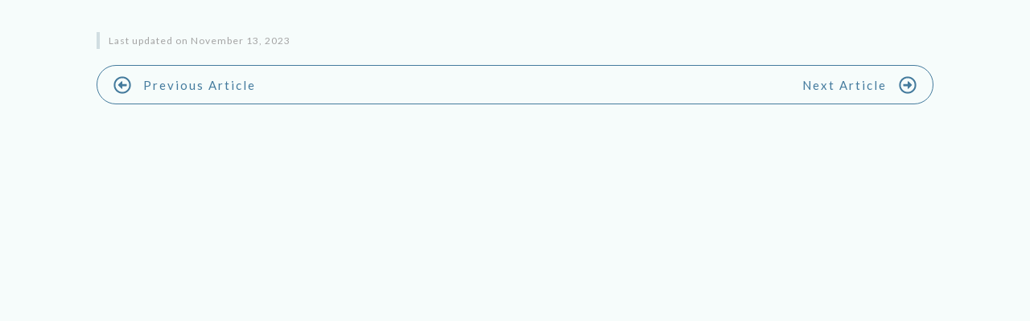

--- FILE ---
content_type: text/css; charset=utf-8
request_url: https://solobizhacker.com/wp-content/progressally-css/progressally-style.css?ver=2.8.1.1
body_size: 3427
content:
table.objective-table {padding:10px !important;border-collapse:collapse !important;}div.objective-table {  padding:10px !important;}.objective-table tr {height: 42px !important;border: 1px solid #eeeeee !important;}.objective-table .progressally-flex-row {min-height: 42px !important;border: 1px solid #eeeeee !important;align-items: center !important;margin: -1px 0 0 -1px !important;display: flex;flex-direction: row !important;}.objective-table td {vertical-align: middle !important;border: none !important;}.objective-table .progressally-flex-cell {  border: none !important;  display: flex;  align-items: center;  justify-content: center;  height: inherit !important;}td.objective-number {width: 40px !important;color: white !important;font-weight:bold !important;text-align: center !important;background-image: url("//solobizhacker.com/wp-content/plugins/progressally/resource/template/Teal/objective-number-background.png") !important;background-repeat: no-repeat !important;background-position: center !important;}div.objective-number {  width: 40px !important;  color: white !important;  font-weight:bold !important;  text-align: center !important;  background-image: url("//solobizhacker.com/wp-content/plugins/progressally/resource/template/Teal/objective-number-background.png") !important;  background-repeat: no-repeat !important;  background-position: center !important;  flex: 0 0 auto !important;}td.objective-description{padding-right: 40px !important;}div.objective-description{  padding: 5px !important;}.objective-completion {width:40px !important;}div.objective-completion {  margin-left: 0;  flex: 0 0 auto !important;}div.objective-completion.align-end-of-line {  margin-left: auto !important;}input.completion-checkbox {display:none !important;}.completion-checkbox+label {display:block !important;width:22px !important;height:22px !important;margin-bottom: 0 !important;background: url("//solobizhacker.com/wp-content/plugins/progressally/resource/template/Teal/objective-unchecked.png") !important;background-repeat: no-repeat !important;cursor:pointer !important;  padding: 0 !important;}.completion-checkbox:disabled+label {  cursor:default !important;}.completion-checkbox:checked+label {display:block !important;width:22px !important;height:22px !important;background: url("//solobizhacker.com/wp-content/plugins/progressally/resource/template/Teal/objective-checked.png") !important;background-repeat: no-repeat !important;  cursor:pointer !important;}.progressally-time-target{  cursor:pointer !important;}.objective-description.progressally-time-target{padding-left: 40px !important;background-image: url("//solobizhacker.com/wp-content/plugins/progressally/resource/template/Teal/time-target.png") !important;background-repeat: no-repeat !important;background-position: 0 50% !important;}.progressally-menu-link{position:relative;}.progressally-menu-item{position:relative;}.menu-completed-icon{z-index: 1 !important;width: 22px !important;height: 22px !important;position: absolute !important;left: 84% !important;top: 50% !important;margin-top: -11px !important;background-image: url(//solobizhacker.com/wp-content/plugins/progressally/resource/template/Teal/menu-completed-icon.png) !important;background-repeat: no-repeat !important;}.progressally_progress_pie_chart{margin:0 auto;}.progressally_progress_pie_chart > div > .progressally_progress_pie_overlay{background-color:#00a5b3 !important;}.progressally_progress_pie_chart > .progressally_progress_pie_percentage{color:#000000 !important;text-align:center !important;background-color:#ffffff !important;}.progressally_progress_pie_chart> .progressally_progress_pie_border_overlay{border:1px solid #00a5b3 !important;}.progressally_progress_bar_chart{width:200px;height:20px;}.progressally_progress_bar_chart > .progressally_progress_bar_overlay{background-color:#00a5b3 !important;}.progressally_progress_bar_chart > .progressally_progress_bar_percentage{line-height:20px;left:10px !important;color:#000000 !important;}.progressally_progress_bar_chart > .progressally_progress_bar_border_overlay{border:1px solid #00a5b3 !important;}.progressally-quiz-container {position:relative !important;background-color:#f2f2f2 !important;padding: 10px 20px 30px 20px !important;}.progressally-quiz-back-button {margin-top:20px;float: left;}.progressally-quiz-next-button,.progressally-quiz-submit-button,.progressally-quiz-reset-button {margin-top:20px;float: right;}.progressally-quiz-nav-progress {line-height:47px;text-align:center;width:30%;display:block;margin:0 auto;padding-top:20px;}div.progressally-quiz-button,input[type="submit"].progressally-quiz-button,input[type="submit"].progressally-quiz-submit-button {background-color:#00a5b3 !important;background-image:none !important;border: none !important;padding: 10px 15px !important;color: white !important;border-radius: 5px !important;box-shadow: 0 0 3px 3px #f1f1f1 !important;cursor:pointer !important;font-size:12px !important;line-height:27px !important;font-weight:bold !important;min-width:min(23vw, 150px) !important;text-align: center !important;display:inline-block;-webkit-box-sizing: border-box !important;-moz-box-sizing: border-box !important;box-sizing: border-box !important;}div.progressally-quiz-button:hover,input[type="submit"].progressally-quiz-button:hover,input[type="submit"].progressally-quiz-submit-button:hover {background-color:#C34491 !important;background-image:none !important;}.progressally-quiz-question {font-weight: bold !important;padding-top:15px !important;}.progressally-quiz-display,.progressally-quiz-display-horizontal {margin-top:10px !important;margin-bottom:15px !important;}.progressally-quiz-display {padding-left:0px !important;}.progressally-quiz-display-horizontal {width:100% !important;table-layout: fixed !important;}.progressally-quiz-choice-item {list-style-type:none !important;margin:5px 0;}.progressally-quiz-choice-input{position:absolute;}label.progressally-quiz-choice-label{margin-left:20px;}td.progressally-quiz-choice-item-horizontal {text-align: center;vertical-align: top;border:none;}.progressally-quiz-choice-item-horizontal input[type="radio"].progressally-quiz-choice-input {display: block;margin: 0 auto;position:static;}.progressally-quiz-choice-label{cursor:pointer;}.progressally-quiz-choice-item-horizontal .progressally-quiz-choice-label{display:block;text-align:center;margin:10px 0 0 0;}.progressally-quiz-correct-message {background-color: #dff0d8 !important;padding: 10px 30px !important;width: 100% !important;-webkit-box-sizing: border-box !important;-moz-box-sizing: border-box !important;box-sizing: border-box !important;}.progressally-quiz-incorrect-message {background-color: #f2dede !important;padding: 10px 30px !important;width: 100% !important;-webkit-box-sizing: border-box !important;-moz-box-sizing: border-box !important;box-sizing: border-box !important;}.progressally-quiz-result {font-size: 24px !important;text-align: center !important;margin-top: 15px !important;}.progressally-quiz input[progressally-error="need-input"],.progressally-quiz input[progressally-error="need-input"] + label {font-weight:900 !important;}.progressally-quiz-wait-overlay {position:absolute !important;top:0 !important;left:0 !important;width:100% !important;height:100% !important;margin:0 !important;padding:0 !important;background-color:#e4e4e4 !important;opacity: 0.5 !important;filter: alpha(opacity=50) !important;z-index:99999999 !important;display:none;}.progressally-quiz-result-optin-container {position: relative;}.progressally-quiz-result-optin-container > div {margin-left: auto;margin-right: auto;}.progressally-facebook-share,.progressally-twitter-share,.progressally-gplus-share,.progressally-pinterest-share,.progressally-email-share {background-color:#00a5b3 !important;background-image:none !important;border: none !important;padding: 10px 15px !important;color: white !important;border-radius: 5px !important;box-shadow: 0 0 3px 3px #f1f1f1 !important;cursor:pointer !important;font-size:12px !important;line-height:normal !important;text-align: center !important;text-decoration:none !important;display:inline-block !important;}span.progressally-facebook-share:hover,span.progressally-twitter-share:hover,span.progressally-gplus-share:hover,span.progressally-pinterest-share:hover,span.progressally-email-share:hover {background-color:#C34491 !important;background-image:none !important;cursor:pointer !important;}/* overwrite styling for some Thesis theme */.progressally-video-container .fluid-vids{width:100% !important;height:100% !important;}/* END overwrite styling for some Thesis theme */.progressally-audio-video-container{margin:20px 0;}.progressally-video-container-fluid-dimension{width:100%;height:0;padding-bottom:56.25%;position:relative;}.progressally-audio-video-container.progressally-video-container-fluid-dimension{padding-bottom:30px;}.progressally-audio-video-container.progressally-video-container-fluid-dimension .vjs-big-play-button{display: none;}.progressally-audio-video-container.progressally-video-container-fluid-dimension.progressally-audio-has-preview{padding-bottom:0;width:100% !important;height:0 !important;padding-bottom:56.25%;position:relative;}.progressally-audio-video-container.progressally-video-container-fluid-dimension.progressally-audio-has-preview .vjs-big-play-button{display:block;}.progressally-audio-video-container.progressally-video-container-fluid-dimension.progressally-audio-has-preview .vjs-has-started .vjs-big-play-button{display:none;}.progressally-video-container .video-js .vjs-control-bar{display:flex;}.progressally-video-container-fluid-dimension iframe{position:absolute;top:0;left:0;width:100%;height:100%;}.progressally-video-container-fluid-dimension .progressally-video-js-video{position:absolute;top:0;left:0;width:100%;height:100%;}.progressally-video-container-fluid-dimension.progressally-s3-video-container .video-js,.progressally-video-container-fluid-dimension.progressally-s3-video-container video{position:absolute;top:0;left:0;width:100%;height:100%;}/* Elementor video iframe styling */.progressally-video-container-fluid-dimension .fluid-width-video-wrapper{	padding-top:0 !important;	padding-bottom:56.25%;}.elementor-widget-container .progressally-video-container-fluid-dimension iframe{position:absolute;top:0;left:0;width:100%;height:100%;}[progressally-videojs-hide-seek="yes"] .vjs-progress-control{visibility:hidden;}/* Prevent conflict with theme styling */.video-js{font-size:10px !important;line-height:10px !important;}.video-js button.vjs-button{font-size:10px !important;}/* BeaverBuilder video iframe styling */@media (max-width: 960px) {.progressally-video-container.progressally-video-container-fixed-dimension{	padding-bottom: initial;	height: initial !important;}.progressally-video-container.progressally-video-container-fixed-dimension iframe{	position: initial !important;	height: initial !important;}.progressally-video-container{width:100% !important;height:0 !important;padding-bottom:56.25%;position:relative;}.progressally-video-container iframe{width: 100%;height: 100%;position:absolute;top:0;left:0;}.progressally-video-container.progressally-video-container-fixed-dimension .progressally-video-js-video{width: 100% !important;height: 100% !important;position:absolute !important;top:0 !important;left:0 !important;}}.progressally-note-block div, .progressally-note-block span{-webkit-box-sizing:content-box;-moz-box-sizing:content-box;box-sizing:content-box;}.progressally-notes-update-label {margin:10px 0;}.progressally-notes-update-display-container{display:flex;justify-content:space-between;position:relative;width:100%;}.progressally-notes-update-button{padding: 0px 5px;border: none;cursor: pointer;width: 18px;height: 48px;background: url("//solobizhacker.com/wp-content/plugins/progressally/resource/template/Teal/note-edit-icon.png");text-align: center;right:10px;background-repeat:no-repeat;background-position:50%;}.progressally-notes-update-button:hover{opacity:0.5;}.progressally-notes-display{display:flex;margin-bottom:10px;justify-content:space-between;}.progressally-notes-display[progressally-notes-update-display]{cursor:pointer;}.progressally-notes-display[progressally-notes-update-display][progressally-placeholder-status="show"]{font-style:italic;color:#cfcfcf;line-height:36px;}.progressally-notes-author-label{border-bottom:1px solid #888888;margin:0 0 10px 0;padding:0 0 5px 0;}.progressally-notes-update-input-container{display:block;position:relative;width:100%;}.progressally-notes-update-textarea{width:100%;vertical-align:middle;}.progressally-notes-update-input-wait{width:100%;height:100%;overflow:hidden;position:fixed;bottom:0;right:0;background-color:rgba(80,80,80,0.5);z-index:100000;}.progressally-wait-container{position:absolute;display: flex;top:50%;left:50%;margin: -64px 0 0 -64px;}div.progressally-wait-element{position: absolute;width: 128px;height: 128px;border-radius: 50%;border: 10px solid transparent;border-top: 10px solid #00a5b3;border-bottom: 10px solid #00a5b3;animation: progressally_outer_wait_element 1.8s linear infinite;-webkit-box-sizing: border-box;-moz-box-sizing: border-box;box-sizing: border-box;}div.progressally-wait-element::after{content: '';position: absolute;width: 108px;height: 108px;border-radius: 50%;border: 10px solid transparent;border-left: 10px solid #C34491;border-right: 10px solid #C34491;animation: progressally_inner_wait_element 1s linear infinite;-webkit-box-sizing: border-box;-moz-box-sizing: border-box;box-sizing: border-box;}@keyframes progressally_inner_wait_element{0%{transform: rotate(0deg);}100%{transform: rotate(-360deg);}}@keyframes progressally_outer_wait_element{0%{transform: rotate(0deg);}100%{transform: rotate(360deg);}}.progressally-notes-operation-container{display: flex;justify-content: space-between;margin:8px 0 0 0;text-align: center;}.progressally-notes-save-button,.progressally-notes-cancel-button,.progressally-notes-upload-button{	border: none;	padding: 10px 15px;	border-radius: 5px;	box-shadow: 0 0 3px 3px #f1f1f1;	cursor:pointer;	line-height:20px;	min-width:60px;	display:inline-block;    text-align:center;}.progressally-notes-save-button {	background-color:#00a5b3;	color: white;	float:right;}.progressally-notes-approved {	display: flex;	align-content: center;	flex-wrap: wrap;}.progressally-notes-approved::before{	content: "\f12a";	font-family: "dashicons";	color: #DDE8C4;	padding: 0px 5px;	font-size: 30px;	width: 50px;	text-align: center;}.progressally-notes-upload-button {	background-color:#00a5b3;	color: white;	width: 100px;}.progressally-notes-save-button:hover,.progressally-notes-upload-button:hover {	background-color:#C34491;}.progressally-notes-cancel-button {	background-color:#e4e4e4;	color: #000000;	float:left;}.progressally-notes-cancel-button:hover {	background-color:#ff1111;}.progressally-notes-display-admin{flex-direction:row-reverse;}.progressally-notes-avatar img{width:50px;height:50px;border-radius: 50px;}.progressally-notes-readonly-container{width:90%;border:1px solid #e4e4e4;border-radius:5px;min-height:36px;padding:5px 10px;word-wrap:break-word;}.progressally-note-writable-container-admin .progressally-notes-update-button{	padding: 0 10px;}.progressally-note-writable-container-admin.progressally-notes-update-display-container{	justify-content: flex-end;}.progressally-note-writable-container-admin .progressally-notes-writable-display,.progressally-notes-display-admin .progressally-notes-readonly-container{background-color:#f8f8f8;}.progressally-notes-writable-display{width:90%;border:1px solid #e4e4e4;border-radius:5px;min-height:36px;padding:5px 10px;word-wrap:break-word;}.progressally-note-upload-container {display: none;}.progressally-notes-attachment-add{	float: right;	font-size: 14px;	font-style: italic;	cursor:pointer;}.progressally-notes-attachment-add:hover{	opacity:0.8;}.progressally-notes-attachment-clear{	clear:both;}.progress-note-attachment-file-input{	display:block;}.progressally-notes-display-attachment-link{background-image: url("//solobizhacker.com/wp-content/plugins/progressally/resource/backend/img/attachment-icon.png");background-repeat:no-repeat;background-position:0 50%;background-size:20px 20px;padding-left:30px;}.progressally-notes-attachment-delete{display:inline-block;width: 16px;height: 16px;color: #e4e4e4;border: 1px solid #e4e4e4;line-height: 16px;font-size: 14px;text-align: center;cursor: pointer;}.progressally-notes-attachment-delete:hover{background-color: #ff1111;color: #ffffff;}.progressally-interaction-update-wait{	width:100%;	height:100%;	overflow:hidden;	position:fixed;	bottom:0;	right:0;	background-color:rgba(80,80,80,0.5);	z-index:100000;}.accessally-team-member-div .progressally-interaction-update-wait{	position: absolute;	border-radius: 5px;}.progressally-interaction-container-team-view-outdated{	padding: 20px !important;	text-align: center;	color: #888888;}.progressally-certificate-download {background-color:#00a5b3 !important;background-image:none !important;border: none !important;padding: 10px 15px !important;color: white !important;border-radius: 5px !important;box-shadow: 0 0 3px 3px #f1f1f1 !important;cursor:pointer !important;font-size:12px !important;line-height:27px !important;font-weight:bold !important;text-align: center !important;display:inline-block;-webkit-box-sizing: border-box !important;-moz-box-sizing: border-box !important;box-sizing: border-box !important;text-decoration:none !important;}.progressally-certificate-download:hover {background-color:#C34491 !important;background-image:none !important;text-decoration:none !important;}.progressally-complete-button {background-color:#00a5b3 !important;background-image:none !important;border: none !important;padding: 10px 15px !important;color: white !important;border-radius: 5px !important;box-shadow: 0 0 3px 3px #f1f1f1 !important;cursor:pointer !important;font-size:12px !important;line-height:27px !important;font-weight:bold !important;text-align: center !important;display:inline-block;-webkit-box-sizing: border-box !important;-moz-box-sizing: border-box !important;box-sizing: border-box !important;text-decoration:none !important;}.progressally-complete-button:hover {background-color:#C34491 !important;background-image:none !important;text-decoration:none !important;}